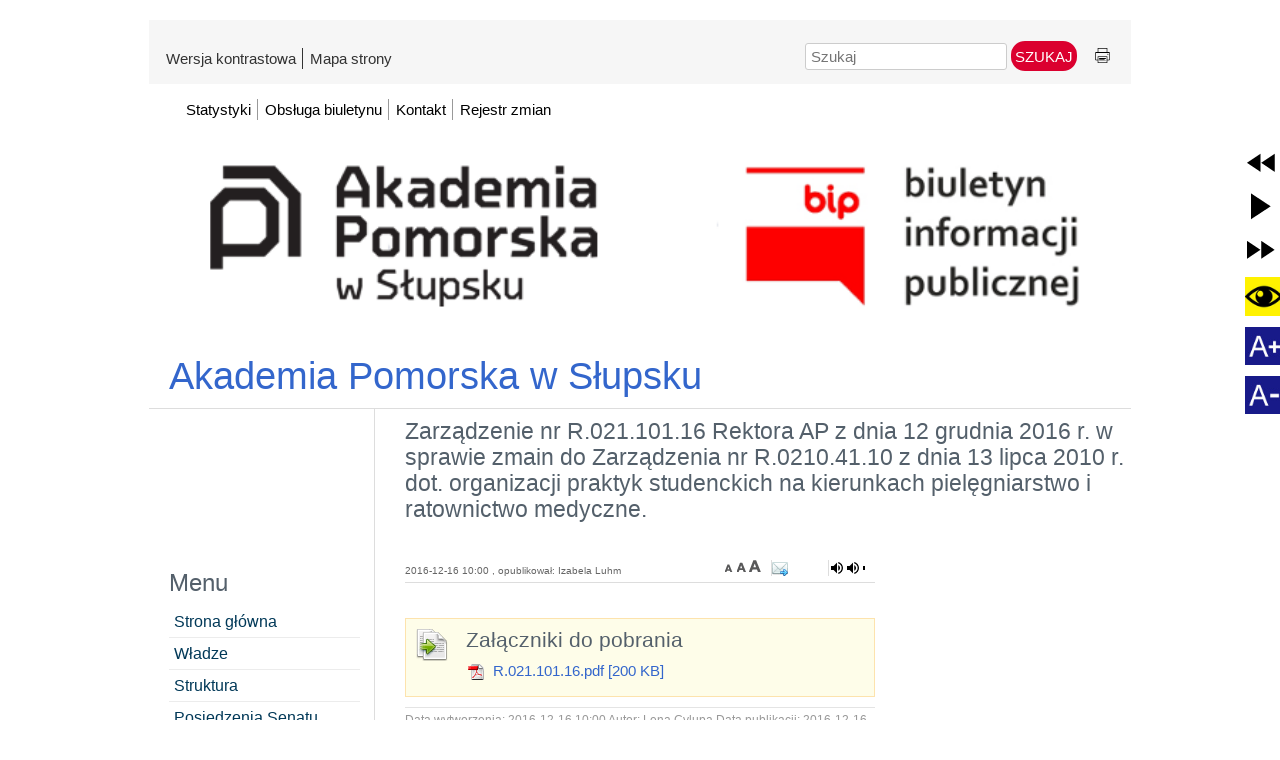

--- FILE ---
content_type: text/css
request_url: https://apsl.nowybip.pl/stylesheets/nowybip/wcag21/white-amp-wcag21/main-wcag21.css
body_size: 7653
content:
/* 1 ******************************************************************** CSS default style sheet /  NowyBIP / 2015 / mmh *********************************************************************/
/* --------------------------------------------------------------------
BASICS & TYPOGRAPHY 111
-------------------------------------------------------------------- */
*{margin:0;padding:0;}
html {
    font-size: 15px; /*base font-size*/
}
/* text-spacing WCAG21 settings*/
body p{
    margin-bottom:2rem;
}
/* text-spacing WCAG21 settings END*/
body{font-family:sans-serif,Arial,Helvetica,Tahoma,Verdana,'Trebuchet MS';color:#54606B;text-align:center;background:#fff;}
a:link{color:#54606B;}
a:visited{color:#54606B;}
a:active{color:#54606B;}
a:hover{color:#54606B;}
h1{font-size:2.2em;}
h2{font-size:1.9em;}
h3{font-size:1.6em;}
h4{font-size:1.4em;}
h5{font-size:1.2em;}
h6{font-size:0.8em;}
h2,h3,h4,h5,h6{margin:0 0 5px 0;text-align:left;font-family:"Trebuchet MS",Tahoma,Arial,serif;color:#54606B;font-weight:normal;}
.paragraph_article > .panel > h3,.paragraph_text > h3:first-child,.paragraph_text > h3{color:#464646;font-size:2em;line-height:2em;margin:0;}
#top-breadcrumbs{background:none repeat scroll 0 0 #98c9e9;padding:10px 10px 5px;}
#portal-name{border-bottom:1px solid #ddd;padding:10px 20px;}
#portal-name h1{font-size:2.2em;font-weight:normal;}
#portal-name h1 a{text-decoration:none;}
p{font-size:1em;line-height:1.6em;margin:0 0 1.2em 0;}
ol,ul{font-size:1.0em;line-height:1.4em;margin:1em 1em 1em 2em;}
.paragraph_text ul li,.cms_article_full_content ul li{list-style:square;}
li > p{margin-top:0.2em;}
pre,code{font-family:monospace;font-size:1.1em;}
ol,ul,li,dl,dt,dd,pre,code,blockquote,td,th{text-align:left;}
abbr,acronym{cursor:help;border:0;background-color:#FFF9C5;padding:1px;}
strong{font-weight:bold;}
img{border:0;}
input,select,textarea{font-size:1em;border:1px solid #828D98;font-family:Arial,sans-serif;}
input:hover,input:focus,select:hover,select:focus,textarea:hover,textarea:focus{border:1px solid #000;}
form input{vertical-align:middle;}
hr{clear:both;height:1px;color:#E4E4E4;background-color:#E4E4E4;border:0;padding:0;margin:0;}
/* tabele */
table{clear:both;}
table.bipTable{border:1px solid #877243;padding:5px;caption-side:bottom;empty-cells:show;/*border-spacing:none;WRONG - need to delete*/border-collapse:collapse;margin:15px 0;}
table.bipTable tr{vertical-align:top;}
table.bipTable th,table.bipTable td,table.bipTable caption{border:1px solid #d9d9d9;padding:3px;font-size:11px;}
table.bipTable th{background:#f2f2f2;text-align:left;}
table.bipTable td p,table.bipTable th p,table.bipTable td a,table.bipTable th a{text-align:left;font-size:1em;}
table.bipTable th{font-weight:normal;}
table.bipTable caption{background-color:#F8F3E6;font:small-caps;padding:10px;caption-side:top;margin-bottom:5px;}
/* --------------------------------------------------------------------
LAYOUT
-------------------------------------------------------------------- */
div#wrapper{background:#FFFFFF;margin:0 auto;position:relative;text-align:left;width:982px;}
#header{/* height:145px; */
overflow:hidden;margin:0; /* text-indent:-9000px; */}
#header img{width:982px;}
#header > a{display:block;margin:0 auto;text-decoration:none;}
/* content wrapper */
#content{float:right;margin:10px 20px;width:705px;line-height:1.5em;}
/* navigation */
#navigation{border-right:1px solid #DDDDDD;float:left;margin:0 10px 0 0;padding:10px;width:205px;background:#fff;}
#navBottom{margin:0;padding:0;height:12px;}
#navigation .padding{padding:10px 2px 10px 10px;}
#navigation h3{font-size:1.2em;font-weight:bold;margin:0;padding:10px 0;}
#navigation ul{list-style-type:none;margin:0;padding:0;}
#navigation ul li{list-style-type:none;margin:0;padding:0;font-size:.9em;}
#navigation ul li a{display:block;font-size:1.2em;font-family:Arial,Tahoma,sans-serif;text-decoration:none;color:#023958;border-bottom:1px solid #C4D6E8;padding:5px;width:170px;width:155px;}
html>body #navigation ul li a{width:155px;}
#navigation ul li a:hover,#navigation ul li.current a{background-color:#fff;}
#navigation form input{vertical-align:middle;}
/* footer */
#footer{background-color:#FFFFFF;border-top:1px solid #DDDDDD;clear:both;margin:0;padding:20px 10px;}
#footer p{float:right;font-family:Tahoma,sans-serif;font-size:0.9em;margin:0;text-align:center;}
#footer p img{display:none;}
/* docinfo */
#docinfo{clear:both;margin:20px 0;padding:7px;background:#E9F4FF url(img/docInfo-back.gif) repeat-x 0 100%;line-height:1.5;text-align:right;font-family:Tahoma,sans-serif;font-size:.9em;}
#docinfo p{text-align:right;font-family:Tahoma,sans-serif;font-size:.9em;}
/********* TOP PANEL *********************************************/
#panelTop{width:982px;margin:20px auto 0 auto;width:982px;z-index:999;background:#f6f6f6;}
/* Handy matrix */
#panelTopContent{height:31px;margin:0 auto;padding:15px 10px 18px;position:relative;}
#panelTop ul#button_menu{position:relative;top:7px;width:81px;height:18px;float:left;overflow:hidden;list-style-type:none;margin:0;padding:0;}
#panelTop ul#button_menu li{list-style-type:none;}
#panelTop ul#button_menu li a{position:absolute;top:0;text-indent:-9000px;text-decoration:none;overflow:hidden;height:17px!important;background:url(img/matrixHandy.gif) no-repeat;margin:0;padding:0;}
#button_menu li#edytuj a{background-position:0 0!important;width:18px!important;left:0;}
#button_menu li#edytuj a:hover{background-position:0 -17px!important;width:18px!important;left:0;}
#button_menu li#rejestr a{background-position:-18px 0!important;width:18px!important;left:18px;}
#button_menu li#rejestr a:hover{background-position:-18px -17px!important;width:18px!important;left:18px;}
#button_menu li#drukuj a{background-position:-36px 0!important;width:18px!important;left:36px;}
#button_menu li#drukuj a:hover{background-position:-36px -17px!important;width:18px!important;left:36px;}
#button_menu li#kontakt a{background-position:-54px 0!important;width:18px!important;left:54px;}
#button_menu li#kontakt a:hover{background-position:-54px -17px!important;width:18px!important;left:54px;}
#panelTopContent > div ul{margin:0;padding:0;}
.header_right_menu ul > li,#panelTopContent > div li{border-left:1px solid #333;float:left;list-style-type:none;padding:0 6px 0 2px;}
.header_right_menu ul >li:first-child,#panelTopContent > div li:first-child{border:0;}
.header_right_menu ul > li a,#panelTopContent > div li a{color:#333;font-size:1em;line-height:10px;margin-left:5px;padding:2px 0 0 0;text-decoration:none;}
#top_menu_left{float:left;}
#top_menu_right{float:right;}
.header_right_menu{position:static;}
.header_right_menu li{list-style-type:none;}
.header_right_menu ul li,.header_right_menu ul li a{border-color:#999;color:#000;font-weight:normal;text-shadow:2px 1px 1px #fff;}
.breadcrumbs a{color:#333;font-size:1em;font-weight:normal;text-transform:none;}
/* data field */
p#data{margin:0;padding:0;position:absolute;top:7px;left:105px;font-size:11px;color:#fff;font-family:Tahoma,sans-serif;}
/* jump menu */
select#jumpMenu{float:right;margin-top:5px;}
/* top nav matrix */
#menuTopContainer{height:32px;overflow:hidden;margin:auto;width:982px;background:#98c9e9;line-height:34px;}
#menuTopContainer ul{position:relative;width:973px;height:34px;overflow:hidden;list-style-type:none;margin:0 0 0 5px;padding:0;}
#menuTopContainer ul li{list-style-type:none;float:left;}
#menuTopContainer ul li a{text-decoration:none;display:block;line-height:32px;margin:0 0 0 10px;padding:0;font-weight:bold;background:url(img/menuTop-arrow.png) no-repeat 0 0;padding-left:17px;color:#ddd;font-family:Tahoma,sans-serif;font-size:11px;}
#menuTopContainer ul li a:hover,#menuTopContainer ul li.current a{background:url(img/menuTop-arrow.png) no-repeat 0 -32px;color:#fff;}
/********* ZGLOS SPRAWE ******************************************/
form#notifyCaseForm input,form#notifyCaseForm select,form#notifyCaseForm textarea
form#notifyCaseForm{line-height:1.7;margin-bottom:15px;}
form#notifyCaseForm label{float:left;clear:left;text-align:right;width:14em;margin-right:0.5em;margin-bottom:0.5em;}
form#notifyCaseForm input,form#notifyCaseForm select,form#notifyCaseForm textarea{float:left;width:200px;text-align:left;border:1px solid #8d8d8d;}
form#notifyCaseForm textarea{height:100px;margin-top:5px;margin-bottom:7px;}
form#notifyCaseForm input:hover,form#notifyCaseForm select:hover,form#notifyCaseForm input:focus,form#notifyCaseForm select:focus,form#notifyCaseForm textarea:hover,form#notifyCaseForm textarea:focus{border:1px solid #F3AC32;}
form#notifyCaseForm br{clear:left;}
form#notifyCaseForm input.submit{width:92px;height:27px;text-align:center;margin-left:173px;margin-top:10px;}
/* checkcase form */
form#msg input#casenumber{width:120px;}
/* --------------------------------------------------------------------
SPECIFIC ELEMENTS
-------------------------------------------------------------------- */
img.left{float:left;margin:0 15px 15px 0;clear:both;}
img.right{float:right;margin:0 0 15px 15px;clear:both;}
img.center{margin:10px;margin:0 auto;clear:both;}
.center{text-align:center;}
.right{text-align:right;}
.left{text-align:left;}
/* no border on input/submit images */
.inputImg,.inputImg:hover{border:0;cursor:pointer;vertical-align:middle;}
/* czytaj dalej */
a.czytajDalej{display:block;width:92px;height:27px;text-decoration:none;float:right;margin-bottom:10px;background:url(img/dalej.png) no-repeat 0 0;text-indent:-1000px;}
a.czytajDalej:hover{background:url(img/dalej.png) no-repeat 0 -27px;}
* html body a.czytajDalej{margin-bottom:0;}
div.basicBox{clear:both;}
/* print only */
#printHeader{display:none;}
/* --------------------------------------------------------------------
dopisane
-------------------------------------------------------------------- */
form input[type="text"],form input[type="password"],form textarea,form select,form checkbox{border-radius:3px 3px 3px 3px;border-radius:3px;background:none repeat scroll 0 0 #FFFFFF;border:1px solid #CCCCCC;font-size:1em;padding:4px 5px;}
input[type=text]:focus,input[type=password]:focus,textarea:focus{outline:none;border-color:rgba(82,168,236,.75)!important;box-shadow:0 0 8px rgba(82,168,236,.5);box-shadow:0 0 8px rgba(82,168,236,.5);box-shadow:0 0 8px rgba(82,168,236,.5);}
input[type="button"]{border-radius:15px 15px 15px 15px;border-radius:15px;background-position:0 -200px;font-size:15px;line-height:20px!important;padding:5px 15px 6px;}
input[type="button"],input[type="submit"]{border-radius:14px 14px 14px 14px;border-radius:14px;background:url("img/all_buttons.png") repeat-x scroll 0 0 #DDDDDD;border-color:#989898 #989898 #adadad;border-style:solid;border-width:1px;color:#333333;cursor:pointer;font:11px/14px "Lucida Grande",sans-serif;margin:0;overflow:visible;padding:4px 8px 5px;text-shadow:1px 1px 0 #FFFFFF;width:auto;height:2em;}
span.buttons_indicator{height:26px;width:130px;padding:0;display:block;margin:0 0 0 8px;text-align:center;background:transparent url("img/ajax-loader-wide.gif") no-repeat scroll 0 8px;float:none;text-indent:-999em;}
input[type=submit]:focus,input[type=button]:hover{border-color:#999 #999 #888;background-position:0 -6px;color:#000;text-decoration:none;}
input[type=submit]:hover{border-color:#999 #999 #888;background-position:0 -206px;color:#000;text-decoration:none;}
a.cms_button{border-radius:14px 14px 14px 14px;border-radius:14px;background:url("img/all_buttons.png") repeat-x scroll 0 0 #DDDDDD;border-color:#989898 #989898 #ADADAD;border-style:solid;border-width:1px;color:#333333;cursor:pointer;font-size:0.8em;margin:0;overflow:visible;padding:2px 10px;text-shadow:1px 1px 0 #FFFFFF;width:auto;}
a.cms_button:hover{border-color:#999 #999 #888;background-position:0 -206px;color:#000;text-decoration:none!important;}
.paragraph_text p:after,.paragraph_article p:after{content:".";display:inline;height:0;clear:none;visibility:hidden;}
.cms_article_list li a.cms_art_list_short_img,
.cms_article_list li div.cms_art_list_short_img{
  margin-right:6px;
  margin-top:4px;
}
#navigation .cms_newsletter_form input[type="text"]{padding:0;}
#navigation .cms_newsletter_form input[type="submit"]{padding:0;border-radius:3px;border-radius:3px;padding:0 2px;}
.paragraph{padding-bottom:20px;}
#navigation ul ul li a{background-position:10px 5px;padding:0 0 2px 23px;width:145px;}
#navigation ul ul ul li a{background-position:30px 5px;padding:0 0 2px 43px;width:105px;}
html>body #navigation ul li a{width:181px;}
html > body #navigation ul li li > a{width:168px;}
html>body #navigation ul li li div > a{width:168px;padding:10px 10px 10px 15px;}
html>body #navigation ul li li li div > a{width:158px;padding:10px 10px 10px 30px;}
html>body #navigation ul ul ul li a{width:135px;}
#navigation ul li a:hover,#navigation ul li.current a{background:transparent}
#navigation form input{vertical-align:middle;}
#navigation .clean{margin:0 0 0 10px;padding-top:20px;width:172px;}
#navigation ins{display:none;}
.paragraph_search,#search_field{margin-bottom:20px;}
.paragraph_search input.text,#search_field input.text{width:117px;margin:0;padding:0;}
.paragraph_search input.button,#search_field input.button{text-indent:-999em;font-size:0.1px;color:#ddd;width:64px;height:21px;border:0;cursor:pointer;background:transparent url('img/input-szukaj.gif') no-repeat 0 0;}
#navigation .paragraph_image ul li{list-style-type:none;margin:0;padding:0;font-size:.9em;margin-bottom:10px;}
#navigation .paragraph_image ul li a{display:block;font-size:1.2em;font-family:Arial,Tahoma,sans-serif;text-decoration:none;color:#023958;margin-left:0;background-image:none;border-bottom:0;padding:0;width:auto;width:auto;border:0;}
html>body #navigation .paragraph_image ul li a{width:auto;}
#navigation .paragraph_image ul li a:hover{background-color:transparent;}
/* ------------------------------------------------------------------------------------
SLIDER */
.sidebar .paragraph.slider_bullets{margin:0px;padding:0;}
.paragraph.slider_bullets{height:200px;overflow:hidden;position:relative;width:200px;}
.paragraph.slider_bullets img{display:block;height:200px;margin:0 0 0 1px;position:absolute;top:0;width:200px;z-index:0;}
.paragraph.slider_bullets .sequences{position:relative;width:200px;height:200px;}
.paragraph.slider_bullets .sequences li{overflow:hidden;height:200px;left:1px;list-style-type:none;position:absolute;top:0;width:200px;}
.slider_bullets .panel{bottom:-2px;position:absolute;z-index:3;}
.paragraph.slider_bullets .photo_data{box-shadow:1px 1px 3px #2F4F4F;box-shadow:1px 1px 3px #2F4F4F; /* filter:progid:DXImageTransform.Microsoft.Shadow(color='#2F4F4F',Direction=145,Strength=3); */
  /* filter:progid:DXImageTransform.Microsoft.Shadow(color='#333333',direction='145',strength='5'); WRONG need to delete*/ /* IE */
background-color:#2D5783;bottom:6px;height:40px;opacity:0.8;padding:19px 30px 5px;position:absolute;right:0;text-shadow:0 1px 0 #333333;top:26px;width:130px;z-index:2;}
.sidebar .paragraph.slider_bullets{margin:0px;padding:0;position:relative;width:226px;}
.paragraph.slider_bullets .photo_data h3{font-size:1.7em;}
.paragraph.slider_bullets .photo_data h3,.paragraph.slider_bullets .photo_data h4{font-weight:normal;margin:0;padding:0;font-family:"Lucida grande","Lucida sans unicode",Arial,Helvetica,sans-serif;}
.paragraph.slider_bullets .photo_author{color:#FFFFFF;display:block;font-size:0.9em;margin-top:10px;}
.paragraph.slider_bullets .photo_data h3{margin-bottom:10px;}
.paragraph.slider_bullets .photo_data a{text-decoration:none;}
#navigation ul.sequences h3,html body #navigation ul li h3 a{background:transparent;background-image:none;border-bottom:0;color:#fff;display:inline;font-family:Arial,Tahoma,sans-serif;font-size:1.2em;margin-left:0;padding:0;text-decoration:none;width:auto;}
.paragraph.slider_bullets .photo_data h3 a,.paragraph.slider_bullets .photo_data h4 a{color:#fff;}
.paragraph.slider_bullets .photo_data h4{font-size:1.1em;border-bottom:0;}
.paragraph.slider_bullets .photo_data h4 a{text-transform:none;line-height:1.3em;}
.paragraph.slider_bullets a.more{display:none;}
.slider_bullets .panel ul{display:none;}
#sidebar .paragraph.slider_bullets h3 a{color:#fff;}
#sidebar .paragraph.slider_bullets h3,#sidebar .paragraph.slider_bullets h2{background:transparent;color:#FFFFFF;font-size:1.2em;padding:0;}
#footer a{text-decoration:none}
#footer ul#cms_user_menu,#footer ul#cms_user_menu,#footer ul.list_menu{float:left;margin:0;text-align:center;}
#footer #cms_user_menu li,#footer .list_menu li{list-style-type:none;display:inline;float:none;}
#footer #cms_user_menu li:after,#footer .list_menu li:after{content:" |";}
#footer #cms_user_menu li.cms_user_signup{display:none;}
#footer #cms_user_menu li.cms_user_login:after,#footer #cms_user_menu li.cms_user_logout:after,#footer #cms_user_menu li.last:after,#footer .list_menu li.last:after{content:normal;}
#footer #cms_user_menu li a,#footer .list_menu li a{text-decoration:none;font-size:0.9em;color:#54606B;}
#cse-search-results iframe,#cse-search-results{width:495px;}
.cms_user_details,.cms_user_tools,.cms_user_mini_stats{min-width:281px;}
#navigation .cms_text_photo,#navigation .cms_article_abstract_image{max-width:189px!important;margin-left:0;}
#navigation .paragraph_text{font-size:80%;padding-bottom:20px;}
.page_changelog span{display:block;float:left;margin-bottom:10px;width:33%;}
.page_changelog{border-bottom:1px solid #C0C0C0;color:#54606B;font-size:0.8em;height:auto;line-height:1.3em;margin-bottom:0px;padding:10px;}
.breadcrumbs{margin-bottom:5px;text-align:left;}
#two_cols{width:705px;}
#col1{float:left;width:470px;margin-right:10px;}
#col2{float:right;width:200px;}
#col2 h3{font-size:1em;font-weight:bold;padding-bottom:5px;border-bottom:1px solid #ddd;margin-bottom:5px;}
#col2 .cms_edition_article_author{display:none;}
ul.paragraph_images_horizontal a,ul.paragraph_images_vertical a{background-color:#FFFFFF;border:1px solid #CCCCCC;margin-bottom:10px;margin-top:5px;overflow:hidden;padding:4px;}
.storycontent h2,h2.MsoNormal{font-size:1.3em;margin:10px 0;text-align:justify;}
.storycontent h2 a,h2.MsoNormal a{text-decoration:none}
.storycontent h2 a:hover,h2.MsoNormal a:hover{text-decoration:underline}
h4.photo_name{font-size:0.9em;color:#000;}
.paragraph_text table,.paragraph_article table{border:none;}
html body .navbar{opacity:0.9;}
html body .navbar .nav > li > a{padding:1px 10px 2px!important;}
#olark + #panelTop + #wrapper,#current_user_avatar_hidden + #panelTop + #wrapper{margin-top:0!important}
.cms_article_list li h4 a{color:#1C1C1C;font-weight:normal;text-decoration:none;}
.cms_article_list .cms_single_article .panel{margin-bottom:4px}
.product_panel{padding-bottom:42px;position:relative;}
.paragraph_text table.no_border th,.paragraph_text table.no_border td,.paragraph_text table.no_border caption,.paragraph_article table.no_border th,.paragraph_article table.no_border td,.paragraph_article table.no_border caption,table.no_border tr,table.no_border th,table.no_border td,table.no_border{border:0;}
.paragraph_article > .panel > h3,.paragraph_text > h3:first-child,.paragraph_text > h3{line-height:1.5em;margin: 20px 0 20px;}
.cms_menu_1 li span.toggle{}
#panelTopContent > div li{margin-top:13px;}
#panelTopContent > div li.print_it{margin-top:8px;}
#panelTopContent > div li.search_here{border:0;margin-top:0;margin-left:30px;}
li.search_here input[type="submit"]{background:#db002f;border:0 none;color:#fff;font-size:1em;text-shadow:none;text-transform:uppercase;}
li.search_here input[type="text"]{}
@media (max-width:600px){
  #header img,#panelTop,div#wrapper{width:500px;margin-left:0;}
  #header img{display:none;}
  .select-menu{display:block!important;}
  .select-menu select{width:95%;padding:10px;margin:10px;}
  #content{float:none;width:auto;}
  html .header_right_menu{margin:0 0 13px;padding:0;position:relative;right:auto;}
  #col2,#col1,#two_cols{width:auto;width:100%;}
  #navigation{display:none;}
  .header_right_menu,#top_menu_right{float:left;margin-bottom:20px;}
  #panelTopContent > div li.search_here{border:0 none;margin-left:7px;margin-top:9px;}
  .header_right_menu{margin-left:11px;}
  #header img,#panelTop,div#wrapper{width:auto;}
}
@media (min-width:1420px){
  #header img,#panelTop,div#wrapper{width:1395px;}
  #content{width:1100px;}
  #navigation{}
  #two_cols{width:100%;}
  #col1{width:74%;}
  #col2{width:20%;}
}





span.graphic-w{display:none}
.menu_top1 li.epuap,.menu_top1 li.print_it{border:0;}
.menu_top1 li#epuap a,.menu_top1 li.print_it a{background:transparent url(img/epuap.png) no-repeat;border:0;display:block;height:21px;margin:0;padding:0;text-indent:-999em;width:90px;}
.header_right_menu > li.print_it,#panelTopContent > div li.print_it{border:0}
#top_menu_right > ul > li.print_it > a{background:url("https://wcag21-szary.nowybip.pl/pagelayout/bip-modern/img/print.png") no-repeat scroll 0 0 transparent;height:1em;width:1em;cursor:pointer;background-size: 1em 1em;}/*NEED HREF for WCAG 2.1*/
#new-footer{background-color:#f6f6f6;padding:10px 0;margin-bottom:20px;border-bottom:1px solid #ddd;min-height: 20vh;}
#new-footer > div{color:#1878c9;float:left;font-weight:bold;line-height:1.8em;margin-left:20px;text-align:left;width:31%;}
#content,#content > div.paragraph:last-child{padding-bottom:0;margin-bottom:0;}
.page_changelog span{position:relative;}
.page_changelog span.published_by strong{}

#buttons_field,
#buttons_field > a > span.contrast-w > img,
#size_bigger > img,
#size_smaller > img{ /*Reaction to window width*/
  width:  3vw;
}



#cse-search-box > div > input.button{
padding: 2px 4px 0px;
}
#drukuj{
    display: inline-block;
}

/*Poprawki WCAG21 z cms-view.css do elementĂłw uĹĽytych na stronach*/

.cms_download, .files_to_download {
    padding: 10px 10px 10px 60px;
    border: 1px solid #fde3ad;
    background: #fefde9 url(//dp5zdpqpeogmk.cloudfront.net/assets/img/ico_attachment-629b80109dea40ad4452e13560ec6161c02ca2a5212f777170d0d765f681b7bb.png) no-repeat 10px 10px;
    margin: 10px 0 10px 0;
    min-height: 39px;
}
.article_panel .cms_article_date {
    margin-bottom: 0;
    margin-right: 5px;
    padding-right: 5px;
}
.cms_article_date {
    margin: 0 0 1.5em;
        margin-right: 0px;
        margin-bottom: 1.5em;
}
.cms_article_categories, .article_top_tags, .cms_article_date, .cms_article_author {
    display: block;
    color: #666666;
    font-size: 10px;
    font-variant: normal;
    font-weight: lighter;
    text-align: left;
}
a.cms_print_it {
    border-left: 1px solid #DDDDDD;
    float: right;
    margin-left: 10px;
    margin-right: 0;
    padding-left: 17px;
    text-indent: -999em;
    vertical-align: top;
    width: 16px;
}
a.cms_print_it, .cms_article_tools li.cms_print_it a {
    background-position: 8px -43px;
}
a.cms_print_it, .cms_article_tools li a {
    display: block;
    text-decoration: none;
    height: 16px;
    background: url(//dp5zdpqpeogmk.cloudfront.net/assets/img/all_icons_default_cms-4ce96121356f26e549fada332872ed5564d5852b6c83be6a23e2c1ac6451f323.png) no-repeat 0 0;
        background-position-x: 0px;
        background-position-y: 0px;
    padding-left: 20px;
    overflow: hidden;
    margin-right: 10px;
}
.font_size_change {
    float: right;
}
div.cms_full_article > h3.not_single_article{
    display: none;
 }
 /*  Article-list view setttings */
li.cms_single_article{
    list-style: none;
}
.cms_article_list li a.cms_art_list_short_img,
.cms_article_list li div.cms_art_list_short_img{
    background-color: #FFFFFF;
    border: 1px solid #CCCCCC;
    display: block;
    float: left;
    margin-bottom: 5px;
    margin-right: 5px;
    overflow: hidden;
    padding: 2px;
}
#content .cms_article_list li.cms_single_edition, #content .cms_article_list li.cms_single_article {
    clear: both;
    display: block;
    list-style-type: none;
    margin: 0;
    padding: 10px 10px 5px 0;
}
.cms_article_list li a.cms_art_list_short_img img,
.cms_article_list li div.cms_art_list_short_img img{
    display: block;
}
.cms_more.cms_button {
    float: right;
}
/*  Article-list view setttings END*/
.paragraph_download .files_to_download{/*display download paragraph correction */
    list-style: none;
}
[class*="paragraph_images_"] { /*to display Images paragraphs properly*/
    list-style: none;
    padding: 0;
}
body [class*="paragraph_image"]>li>img,
body [class*="paragraph_image"]>li>a>img {/*Responsive only Images paragraphs*/
    width: 100%;
}
#navigation img{/*Only Oryginal Size in Nav column*/
    width: auto;
}
body > footer > div.footer-above img {/*Only Oryginal Size in <footer>*/
    width: auto;
}
/* To highlight what we choose with keyboard*/
    a#speech_rewind > img:hover,
    a#speech_player > img:hover,
    a#speech_fastforward > img:hover,
    a > span.contrast-w > img:hover,
    a > span.graphic-w > img:hover,
    a#size_bigger > img:hover,
    a#size_smaller > img:hover
{
      border: 3px solid #000;
  }
   a#speech_rewind > img,
   a#speech_player > img,
   a#speech_fastforward > img,
   a > span.contrast-w > img,
   a > span.graphic-w > img,
   a#size_bigger > img,
   a#size_smaller > img
{/*need to be because of image moving when its hovered or focused*/
      border: 3px solid rgb(0 0 0 / 0.0);
}
/* To highlight what we choose with keyboard END*/
 /* CSS update after changing order for HTML Lines of code - mobile version improve */
      #content {
      float: left;
    }

      @media only screen and (max-width: 528px) {
    #header {
          clear: both;
        }
    #panelTopContent {
        height: 50px;
        }
     }
     @media (max-width: 982px) {
        div#wrapper {
            width: auto;
        }
      /* check this CSS from previous settings */
      #header img,#panelTop,div#wrapper{width:500px;margin-left:0;}
      #header img{display:none;}
      .select-menu{display:block!important;}
      .select-menu select{width:95%;padding:10px;margin:10px;}
      #content{float:none;width:auto;}
      html .header_right_menu{margin:0 0 13px;padding:0;position:relative;right:auto;}
      #col2,#col1,#two_cols{width:auto;width:100%;}
      #navigation{display:none;}
      .header_right_menu,#top_menu_right{float:left;margin-bottom:20px;}
      #panelTopContent > div li.search_here{border:0 none;margin-left:7px;margin-top:9px;}
      .header_right_menu{margin-left:11px;}
      #header img,#panelTop,div#wrapper{width:auto;}
    /* check this CSS from previous settings END*/
      /* another layout for footer in mobile version */
      #new-footer > div {float: none;margin-left: auto;margin-right: auto;}
      .paragraph_image {float: left;}
    /* another layout for footer in mobile version END*/
      /* To see properly left nav-menu*/
      #navigation {display: block;width: 95%;padding: 2%;padding-right: 3%;}
      html>body #navigation ul li a,
      html > body #navigation ul li li > a {width: auto;}
      .paragraph_image { float: none; }
      #navigation .clean { width: auto; }
    /* To see properly left nav-menu END*/
     }
     /* CSS update after changing order for HTML Lines of code - mobile version improve END */
     /*CSS update WCAG2.1*/
     #portal-name h1{
        font-size: 3.6em;
     }
     #portal-title{
        padding: 10px 20px;
     }
     #navigation{
        border-top: 1px solid #DDDDDD;
     }
    /*CSS update WCAG2.1 END*/
      h2, h3, h4, h5, h6 {/*Correct Contrast Color*/
        color: #54606b;
    }
    #top_menu_right > ul > li.print_it > a{
        border: 5px solid transparent;
    }
    iframe {/*Style for Google Maps and Google Analytics*/
    width: 100%;
    }
    /*To changes sizes properly at Mobile screen for buttons and h1; h2*/
#buttons_field{width: 3%;}
@media only screen and (max-width: 1024px) {
      #buttons_field{    width: 6%;}
}
@media only screen and (max-width: 1420px) {
       #portal-name h1 { font-size: 2.5em;}
      h2 {font-size: 1.5em;}

}
/*To changes sizes properly at Mobile screen for buttons and h1; h2 END*/
/*To move menu and H2 at non mobile mode*/
div.login_bottom h1 {
    margin-bottom: 20px;
}
@media (min-width: 1420px) {
#navigation {
    margin-top: -123px;
}
#portal-title {
    padding: 35px 255px;
}
body.pagu h2 {
    min-height: 45px;
}
}
@media (max-width: 1420px) and (min-width: 982px)  {
#navigation {
    margin-top: -129px;
}
#portal-title {
    padding: 30px 255px;
}
h2 {
    min-height: 42px;
}
body.pagu h2 {
    min-height: 61px;
}
}
/*To move menu and H2 at non mobile mode END*/
/*Correct visual focus keyboard usage for WCAG 2.1*/
.breadcrumb-container a:focus,
body > nav > div > div.navbar-header.page-scroll > a:focus > img,
h1 a:focus,
.nav>li>a:focus,
a:focus{
    outline: auto 2px;
}
.cms_buttons input[type="submit"]:focus,
 #login_box .cms_buttons input[type="submit"]:focus,
 .paragraph_form input[type="submit"]:focus {
    outline: auto 2px black;
}
#top_menu_bar .top_menu_link:focus {
    color: #2C3E50 !important;
    background-color: white;
}
a#speech_rewind:focus > img,
a#speech_player:focus > img,
a#speech_fastforward:focus > img,
a:focus > span.contrast-w > img,
a:focus > span.graphic-w > img,
a#size_bigger:focus > img,
a#size_smaller:focus > img {
    border: 6px solid #000;
}
li.search_here input[type="submit"]:focus {
    border: solid 2px black;
}
/*Correct visual focus keyboard usage for WCAG 2.1 END*/
/*button text center-paragraph Article/News*/
#content a.cms_button.cms_more {
    padding: 10px 10px;
    line-height: normal;
}
/*button text center-paragraph Article/News END*/
/*correct nav-position */
#portal-title {
    padding: 0px 0px;
}
#navigation {
    margin-top: 0px;
   border-top: none;
}
.navigation{
border-right: 1px solid #DDDDDD;
    float: left;
    margin: 0 10px 0 0;
    padding: 10px;
    width: 205px;
    background: #fff;
    min-height: 62px;
}
@media (min-width: 1420px) {
.navigation{
    margin-top: 0px;
}
#portal-title {
    padding: 0px 0px;
}
}
@media (max-width: 544px) {
.navigation{
     border-bottom: 1px inset #ddd;
}
}
/*correct nav-position END*/
.paragraph h3 {/*correct vertical alignment for titles between paragraphs and left-menu */
    line-height: 1.5em;
    margin: 20px 0 20px;
}
/* fill 'logo-nav' height in parent div */
#portal-title{display: flex;}
#logo{flex:none;}
/* fill 'logo-nav' height in parent div END*/